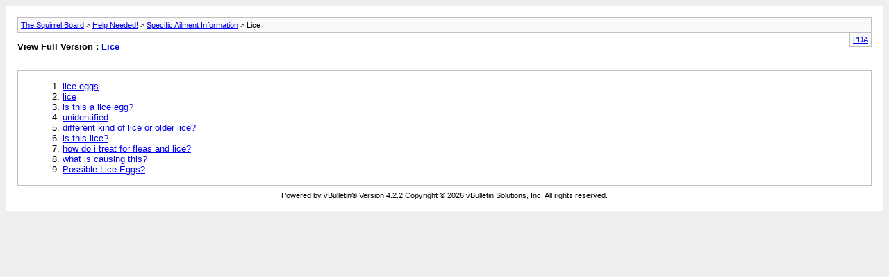

--- FILE ---
content_type: text/html; charset=ISO-8859-1
request_url: https://thesquirrelboard.com/forums/archive/index.php/f-161.html?s=4a2146280fb31e8be694231de2cfb1cd
body_size: 506
content:
<!DOCTYPE html PUBLIC "-//W3C//DTD XHTML 1.0 Transitional//EN" "http://www.w3.org/TR/xhtml1/DTD/xhtml1-transitional.dtd">
<html xmlns="http://www.w3.org/1999/xhtml" dir="ltr" lang="en">

	<meta name="keywords" content="Lice, squirrel, squirrels, baby squirrel, baby squirrels, found baby squirrel, found baby squirrels, feeding a baby squirrel, found a baby squirrel, caring for a baby squirrel, caring for baby squirrels, feeding baby squirrels, squirrel nutrition" />
	<meta name="description" content="[Archive] " />
	<meta name="viewport" content="width=device-width, initial-scale=1" />
	
	<title>Lice [Archive] - The Squirrel Board</title>
	<link rel="stylesheet" type="text/css" href="https://thesquirrelboard.com/forums/archive/archive.css" />
</head>
<body>
<div class="pagebody">
<div id="navbar"><a href="https://thesquirrelboard.com/forums/archive/index.php?s=90dd21cd76c84b28b2ffb457d68d7264">The Squirrel Board</a> &gt; <a href="https://thesquirrelboard.com/forums/archive/index.php/f-114.html?s=90dd21cd76c84b28b2ffb457d68d7264">Help Needed!</a> &gt; <a href="https://thesquirrelboard.com/forums/archive/index.php/f-159.html?s=90dd21cd76c84b28b2ffb457d68d7264">Specific Ailment Information</a> &gt; Lice</div>
<hr />
<div class="pda"><a href="https://thesquirrelboard.com/forums/archive/index.php/f-161.html?s=90dd21cd76c84b28b2ffb457d68d7264&amp;pda=1" rel="nofollow">PDA</a></div>
<p class="largefont">View Full Version : <a href="https://thesquirrelboard.com/forums/forumdisplay.php?161-Lice&amp;s=90dd21cd76c84b28b2ffb457d68d7264">Lice</a></p>
<hr />
<div class="floatcontainer"></div><br /><div id="content">
<ol start="1">
	<li> <a href="https://thesquirrelboard.com/forums/archive/index.php/t-2766.html?s=90dd21cd76c84b28b2ffb457d68d7264">lice eggs</a></li>
	<li> <a href="https://thesquirrelboard.com/forums/archive/index.php/t-2863.html?s=90dd21cd76c84b28b2ffb457d68d7264">lice</a></li>
	<li> <a href="https://thesquirrelboard.com/forums/archive/index.php/t-2864.html?s=90dd21cd76c84b28b2ffb457d68d7264">is this a lice egg?</a></li>
	<li> <a href="https://thesquirrelboard.com/forums/archive/index.php/t-3100.html?s=90dd21cd76c84b28b2ffb457d68d7264">unidentified</a></li>
	<li> <a href="https://thesquirrelboard.com/forums/archive/index.php/t-3104.html?s=90dd21cd76c84b28b2ffb457d68d7264">different kind of lice or older lice?</a></li>
	<li> <a href="https://thesquirrelboard.com/forums/archive/index.php/t-16469.html?s=90dd21cd76c84b28b2ffb457d68d7264">is this lice?</a></li>
	<li> <a href="https://thesquirrelboard.com/forums/archive/index.php/t-24423.html?s=90dd21cd76c84b28b2ffb457d68d7264">how do i treat for fleas and lice?</a></li>
	<li> <a href="https://thesquirrelboard.com/forums/archive/index.php/t-46553.html?s=90dd21cd76c84b28b2ffb457d68d7264">what is causing this?</a></li>
	<li> <a href="https://thesquirrelboard.com/forums/archive/index.php/t-49344.html?s=90dd21cd76c84b28b2ffb457d68d7264">Possible Lice Eggs?</a></li>
</ol>
</div>

<div id="copyright">Powered by vBulletin&reg; Version 4.2.2 Copyright &copy; 2026 vBulletin Solutions, Inc. All rights reserved.</div>
</div>
</body>
</html>